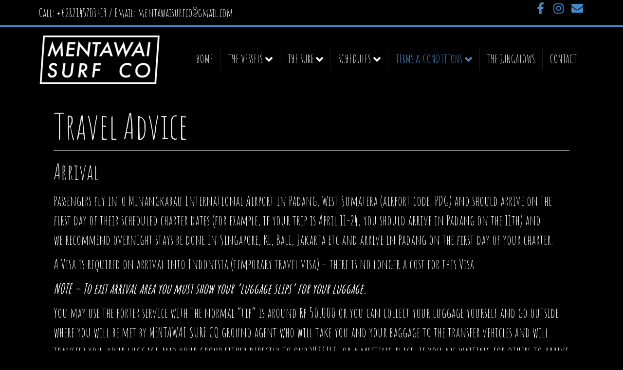

--- FILE ---
content_type: text/html; charset=UTF-8
request_url: https://www.mentawaisurfco.com/travel-advice/
body_size: 11846
content:
<!DOCTYPE html>
<html lang="en-GB">
<head>
<meta charset="UTF-8" />
<meta name='viewport' content='width=device-width, initial-scale=1.0' />
<meta http-equiv='X-UA-Compatible' content='IE=edge' />
<link rel="profile" href="https://gmpg.org/xfn/11" />
<title>Travel Advice &#8211; Mentawai Surf Co</title>
<meta name='robots' content='max-image-preview:large' />
	<style>img:is([sizes="auto" i], [sizes^="auto," i]) { contain-intrinsic-size: 3000px 1500px }</style>
	<link rel='dns-prefetch' href='//fonts.googleapis.com' />
<link href='https://fonts.gstatic.com' crossorigin rel='preconnect' />
<link rel="alternate" type="application/rss+xml" title="Mentawai Surf Co &raquo; Feed" href="https://www.mentawaisurfco.com/feed/" />
<script>
window._wpemojiSettings = {"baseUrl":"https:\/\/s.w.org\/images\/core\/emoji\/16.0.1\/72x72\/","ext":".png","svgUrl":"https:\/\/s.w.org\/images\/core\/emoji\/16.0.1\/svg\/","svgExt":".svg","source":{"concatemoji":"https:\/\/www.mentawaisurfco.com\/wp-includes\/js\/wp-emoji-release.min.js?ver=6.8.3"}};
/*! This file is auto-generated */
!function(s,n){var o,i,e;function c(e){try{var t={supportTests:e,timestamp:(new Date).valueOf()};sessionStorage.setItem(o,JSON.stringify(t))}catch(e){}}function p(e,t,n){e.clearRect(0,0,e.canvas.width,e.canvas.height),e.fillText(t,0,0);var t=new Uint32Array(e.getImageData(0,0,e.canvas.width,e.canvas.height).data),a=(e.clearRect(0,0,e.canvas.width,e.canvas.height),e.fillText(n,0,0),new Uint32Array(e.getImageData(0,0,e.canvas.width,e.canvas.height).data));return t.every(function(e,t){return e===a[t]})}function u(e,t){e.clearRect(0,0,e.canvas.width,e.canvas.height),e.fillText(t,0,0);for(var n=e.getImageData(16,16,1,1),a=0;a<n.data.length;a++)if(0!==n.data[a])return!1;return!0}function f(e,t,n,a){switch(t){case"flag":return n(e,"\ud83c\udff3\ufe0f\u200d\u26a7\ufe0f","\ud83c\udff3\ufe0f\u200b\u26a7\ufe0f")?!1:!n(e,"\ud83c\udde8\ud83c\uddf6","\ud83c\udde8\u200b\ud83c\uddf6")&&!n(e,"\ud83c\udff4\udb40\udc67\udb40\udc62\udb40\udc65\udb40\udc6e\udb40\udc67\udb40\udc7f","\ud83c\udff4\u200b\udb40\udc67\u200b\udb40\udc62\u200b\udb40\udc65\u200b\udb40\udc6e\u200b\udb40\udc67\u200b\udb40\udc7f");case"emoji":return!a(e,"\ud83e\udedf")}return!1}function g(e,t,n,a){var r="undefined"!=typeof WorkerGlobalScope&&self instanceof WorkerGlobalScope?new OffscreenCanvas(300,150):s.createElement("canvas"),o=r.getContext("2d",{willReadFrequently:!0}),i=(o.textBaseline="top",o.font="600 32px Arial",{});return e.forEach(function(e){i[e]=t(o,e,n,a)}),i}function t(e){var t=s.createElement("script");t.src=e,t.defer=!0,s.head.appendChild(t)}"undefined"!=typeof Promise&&(o="wpEmojiSettingsSupports",i=["flag","emoji"],n.supports={everything:!0,everythingExceptFlag:!0},e=new Promise(function(e){s.addEventListener("DOMContentLoaded",e,{once:!0})}),new Promise(function(t){var n=function(){try{var e=JSON.parse(sessionStorage.getItem(o));if("object"==typeof e&&"number"==typeof e.timestamp&&(new Date).valueOf()<e.timestamp+604800&&"object"==typeof e.supportTests)return e.supportTests}catch(e){}return null}();if(!n){if("undefined"!=typeof Worker&&"undefined"!=typeof OffscreenCanvas&&"undefined"!=typeof URL&&URL.createObjectURL&&"undefined"!=typeof Blob)try{var e="postMessage("+g.toString()+"("+[JSON.stringify(i),f.toString(),p.toString(),u.toString()].join(",")+"));",a=new Blob([e],{type:"text/javascript"}),r=new Worker(URL.createObjectURL(a),{name:"wpTestEmojiSupports"});return void(r.onmessage=function(e){c(n=e.data),r.terminate(),t(n)})}catch(e){}c(n=g(i,f,p,u))}t(n)}).then(function(e){for(var t in e)n.supports[t]=e[t],n.supports.everything=n.supports.everything&&n.supports[t],"flag"!==t&&(n.supports.everythingExceptFlag=n.supports.everythingExceptFlag&&n.supports[t]);n.supports.everythingExceptFlag=n.supports.everythingExceptFlag&&!n.supports.flag,n.DOMReady=!1,n.readyCallback=function(){n.DOMReady=!0}}).then(function(){return e}).then(function(){var e;n.supports.everything||(n.readyCallback(),(e=n.source||{}).concatemoji?t(e.concatemoji):e.wpemoji&&e.twemoji&&(t(e.twemoji),t(e.wpemoji)))}))}((window,document),window._wpemojiSettings);
</script>
<link rel='stylesheet' id='sbi_styles-css' href='https://www.mentawaisurfco.com/wp-content/plugins/instagram-feed/css/sbi-styles.min.css?ver=6.1.6' media='all' />
<style id='wp-emoji-styles-inline-css'>

	img.wp-smiley, img.emoji {
		display: inline !important;
		border: none !important;
		box-shadow: none !important;
		height: 1em !important;
		width: 1em !important;
		margin: 0 0.07em !important;
		vertical-align: -0.1em !important;
		background: none !important;
		padding: 0 !important;
	}
</style>
<link rel='stylesheet' id='wp-block-library-css' href='https://www.mentawaisurfco.com/wp-includes/css/dist/block-library/style.min.css?ver=6.8.3' media='all' />
<style id='wp-block-library-theme-inline-css'>
.wp-block-audio :where(figcaption){color:#555;font-size:13px;text-align:center}.is-dark-theme .wp-block-audio :where(figcaption){color:#ffffffa6}.wp-block-audio{margin:0 0 1em}.wp-block-code{border:1px solid #ccc;border-radius:4px;font-family:Menlo,Consolas,monaco,monospace;padding:.8em 1em}.wp-block-embed :where(figcaption){color:#555;font-size:13px;text-align:center}.is-dark-theme .wp-block-embed :where(figcaption){color:#ffffffa6}.wp-block-embed{margin:0 0 1em}.blocks-gallery-caption{color:#555;font-size:13px;text-align:center}.is-dark-theme .blocks-gallery-caption{color:#ffffffa6}:root :where(.wp-block-image figcaption){color:#555;font-size:13px;text-align:center}.is-dark-theme :root :where(.wp-block-image figcaption){color:#ffffffa6}.wp-block-image{margin:0 0 1em}.wp-block-pullquote{border-bottom:4px solid;border-top:4px solid;color:currentColor;margin-bottom:1.75em}.wp-block-pullquote cite,.wp-block-pullquote footer,.wp-block-pullquote__citation{color:currentColor;font-size:.8125em;font-style:normal;text-transform:uppercase}.wp-block-quote{border-left:.25em solid;margin:0 0 1.75em;padding-left:1em}.wp-block-quote cite,.wp-block-quote footer{color:currentColor;font-size:.8125em;font-style:normal;position:relative}.wp-block-quote:where(.has-text-align-right){border-left:none;border-right:.25em solid;padding-left:0;padding-right:1em}.wp-block-quote:where(.has-text-align-center){border:none;padding-left:0}.wp-block-quote.is-large,.wp-block-quote.is-style-large,.wp-block-quote:where(.is-style-plain){border:none}.wp-block-search .wp-block-search__label{font-weight:700}.wp-block-search__button{border:1px solid #ccc;padding:.375em .625em}:where(.wp-block-group.has-background){padding:1.25em 2.375em}.wp-block-separator.has-css-opacity{opacity:.4}.wp-block-separator{border:none;border-bottom:2px solid;margin-left:auto;margin-right:auto}.wp-block-separator.has-alpha-channel-opacity{opacity:1}.wp-block-separator:not(.is-style-wide):not(.is-style-dots){width:100px}.wp-block-separator.has-background:not(.is-style-dots){border-bottom:none;height:1px}.wp-block-separator.has-background:not(.is-style-wide):not(.is-style-dots){height:2px}.wp-block-table{margin:0 0 1em}.wp-block-table td,.wp-block-table th{word-break:normal}.wp-block-table :where(figcaption){color:#555;font-size:13px;text-align:center}.is-dark-theme .wp-block-table :where(figcaption){color:#ffffffa6}.wp-block-video :where(figcaption){color:#555;font-size:13px;text-align:center}.is-dark-theme .wp-block-video :where(figcaption){color:#ffffffa6}.wp-block-video{margin:0 0 1em}:root :where(.wp-block-template-part.has-background){margin-bottom:0;margin-top:0;padding:1.25em 2.375em}
</style>
<style id='classic-theme-styles-inline-css'>
/*! This file is auto-generated */
.wp-block-button__link{color:#fff;background-color:#32373c;border-radius:9999px;box-shadow:none;text-decoration:none;padding:calc(.667em + 2px) calc(1.333em + 2px);font-size:1.125em}.wp-block-file__button{background:#32373c;color:#fff;text-decoration:none}
</style>
<link rel='stylesheet' id='qligg-frontend-css' href='https://www.mentawaisurfco.com/wp-content/plugins/insta-gallery/build/frontend/css/style.css?ver=4.7.2' media='all' />
<link rel='stylesheet' id='qligg-swiper-css' href='https://www.mentawaisurfco.com/wp-content/plugins/insta-gallery/assets/frontend/swiper/swiper.min.css?ver=4.7.2' media='all' />
<style id='global-styles-inline-css'>
:root{--wp--preset--aspect-ratio--square: 1;--wp--preset--aspect-ratio--4-3: 4/3;--wp--preset--aspect-ratio--3-4: 3/4;--wp--preset--aspect-ratio--3-2: 3/2;--wp--preset--aspect-ratio--2-3: 2/3;--wp--preset--aspect-ratio--16-9: 16/9;--wp--preset--aspect-ratio--9-16: 9/16;--wp--preset--color--black: #000000;--wp--preset--color--cyan-bluish-gray: #abb8c3;--wp--preset--color--white: #ffffff;--wp--preset--color--pale-pink: #f78da7;--wp--preset--color--vivid-red: #cf2e2e;--wp--preset--color--luminous-vivid-orange: #ff6900;--wp--preset--color--luminous-vivid-amber: #fcb900;--wp--preset--color--light-green-cyan: #7bdcb5;--wp--preset--color--vivid-green-cyan: #00d084;--wp--preset--color--pale-cyan-blue: #8ed1fc;--wp--preset--color--vivid-cyan-blue: #0693e3;--wp--preset--color--vivid-purple: #9b51e0;--wp--preset--color--fl-heading-text: #e6e6e6;--wp--preset--color--fl-body-bg: #000000;--wp--preset--color--fl-body-text: #ffffff;--wp--preset--color--fl-accent: #428bca;--wp--preset--color--fl-accent-hover: #2b7bb9;--wp--preset--color--fl-topbar-bg: #000000;--wp--preset--color--fl-topbar-text: #ffffff;--wp--preset--color--fl-topbar-link: #428bca;--wp--preset--color--fl-topbar-hover: #428bca;--wp--preset--color--fl-header-bg: #262626;--wp--preset--color--fl-header-text: #ffffff;--wp--preset--color--fl-header-link: #ffffff;--wp--preset--color--fl-header-hover: #428bca;--wp--preset--color--fl-nav-bg: #262626;--wp--preset--color--fl-nav-link: #ffffff;--wp--preset--color--fl-nav-hover: #428bca;--wp--preset--color--fl-content-bg: #000000;--wp--preset--color--fl-footer-widgets-bg: #000000;--wp--preset--color--fl-footer-widgets-text: #ffffff;--wp--preset--color--fl-footer-widgets-link: #ffffff;--wp--preset--color--fl-footer-widgets-hover: #428bca;--wp--preset--color--fl-footer-bg: #000000;--wp--preset--color--fl-footer-text: #ffffff;--wp--preset--color--fl-footer-link: #428bca;--wp--preset--color--fl-footer-hover: #428bca;--wp--preset--gradient--vivid-cyan-blue-to-vivid-purple: linear-gradient(135deg,rgba(6,147,227,1) 0%,rgb(155,81,224) 100%);--wp--preset--gradient--light-green-cyan-to-vivid-green-cyan: linear-gradient(135deg,rgb(122,220,180) 0%,rgb(0,208,130) 100%);--wp--preset--gradient--luminous-vivid-amber-to-luminous-vivid-orange: linear-gradient(135deg,rgba(252,185,0,1) 0%,rgba(255,105,0,1) 100%);--wp--preset--gradient--luminous-vivid-orange-to-vivid-red: linear-gradient(135deg,rgba(255,105,0,1) 0%,rgb(207,46,46) 100%);--wp--preset--gradient--very-light-gray-to-cyan-bluish-gray: linear-gradient(135deg,rgb(238,238,238) 0%,rgb(169,184,195) 100%);--wp--preset--gradient--cool-to-warm-spectrum: linear-gradient(135deg,rgb(74,234,220) 0%,rgb(151,120,209) 20%,rgb(207,42,186) 40%,rgb(238,44,130) 60%,rgb(251,105,98) 80%,rgb(254,248,76) 100%);--wp--preset--gradient--blush-light-purple: linear-gradient(135deg,rgb(255,206,236) 0%,rgb(152,150,240) 100%);--wp--preset--gradient--blush-bordeaux: linear-gradient(135deg,rgb(254,205,165) 0%,rgb(254,45,45) 50%,rgb(107,0,62) 100%);--wp--preset--gradient--luminous-dusk: linear-gradient(135deg,rgb(255,203,112) 0%,rgb(199,81,192) 50%,rgb(65,88,208) 100%);--wp--preset--gradient--pale-ocean: linear-gradient(135deg,rgb(255,245,203) 0%,rgb(182,227,212) 50%,rgb(51,167,181) 100%);--wp--preset--gradient--electric-grass: linear-gradient(135deg,rgb(202,248,128) 0%,rgb(113,206,126) 100%);--wp--preset--gradient--midnight: linear-gradient(135deg,rgb(2,3,129) 0%,rgb(40,116,252) 100%);--wp--preset--font-size--small: 13px;--wp--preset--font-size--medium: 20px;--wp--preset--font-size--large: 36px;--wp--preset--font-size--x-large: 42px;--wp--preset--spacing--20: 0.44rem;--wp--preset--spacing--30: 0.67rem;--wp--preset--spacing--40: 1rem;--wp--preset--spacing--50: 1.5rem;--wp--preset--spacing--60: 2.25rem;--wp--preset--spacing--70: 3.38rem;--wp--preset--spacing--80: 5.06rem;--wp--preset--shadow--natural: 6px 6px 9px rgba(0, 0, 0, 0.2);--wp--preset--shadow--deep: 12px 12px 50px rgba(0, 0, 0, 0.4);--wp--preset--shadow--sharp: 6px 6px 0px rgba(0, 0, 0, 0.2);--wp--preset--shadow--outlined: 6px 6px 0px -3px rgba(255, 255, 255, 1), 6px 6px rgba(0, 0, 0, 1);--wp--preset--shadow--crisp: 6px 6px 0px rgba(0, 0, 0, 1);}:where(.is-layout-flex){gap: 0.5em;}:where(.is-layout-grid){gap: 0.5em;}body .is-layout-flex{display: flex;}.is-layout-flex{flex-wrap: wrap;align-items: center;}.is-layout-flex > :is(*, div){margin: 0;}body .is-layout-grid{display: grid;}.is-layout-grid > :is(*, div){margin: 0;}:where(.wp-block-columns.is-layout-flex){gap: 2em;}:where(.wp-block-columns.is-layout-grid){gap: 2em;}:where(.wp-block-post-template.is-layout-flex){gap: 1.25em;}:where(.wp-block-post-template.is-layout-grid){gap: 1.25em;}.has-black-color{color: var(--wp--preset--color--black) !important;}.has-cyan-bluish-gray-color{color: var(--wp--preset--color--cyan-bluish-gray) !important;}.has-white-color{color: var(--wp--preset--color--white) !important;}.has-pale-pink-color{color: var(--wp--preset--color--pale-pink) !important;}.has-vivid-red-color{color: var(--wp--preset--color--vivid-red) !important;}.has-luminous-vivid-orange-color{color: var(--wp--preset--color--luminous-vivid-orange) !important;}.has-luminous-vivid-amber-color{color: var(--wp--preset--color--luminous-vivid-amber) !important;}.has-light-green-cyan-color{color: var(--wp--preset--color--light-green-cyan) !important;}.has-vivid-green-cyan-color{color: var(--wp--preset--color--vivid-green-cyan) !important;}.has-pale-cyan-blue-color{color: var(--wp--preset--color--pale-cyan-blue) !important;}.has-vivid-cyan-blue-color{color: var(--wp--preset--color--vivid-cyan-blue) !important;}.has-vivid-purple-color{color: var(--wp--preset--color--vivid-purple) !important;}.has-black-background-color{background-color: var(--wp--preset--color--black) !important;}.has-cyan-bluish-gray-background-color{background-color: var(--wp--preset--color--cyan-bluish-gray) !important;}.has-white-background-color{background-color: var(--wp--preset--color--white) !important;}.has-pale-pink-background-color{background-color: var(--wp--preset--color--pale-pink) !important;}.has-vivid-red-background-color{background-color: var(--wp--preset--color--vivid-red) !important;}.has-luminous-vivid-orange-background-color{background-color: var(--wp--preset--color--luminous-vivid-orange) !important;}.has-luminous-vivid-amber-background-color{background-color: var(--wp--preset--color--luminous-vivid-amber) !important;}.has-light-green-cyan-background-color{background-color: var(--wp--preset--color--light-green-cyan) !important;}.has-vivid-green-cyan-background-color{background-color: var(--wp--preset--color--vivid-green-cyan) !important;}.has-pale-cyan-blue-background-color{background-color: var(--wp--preset--color--pale-cyan-blue) !important;}.has-vivid-cyan-blue-background-color{background-color: var(--wp--preset--color--vivid-cyan-blue) !important;}.has-vivid-purple-background-color{background-color: var(--wp--preset--color--vivid-purple) !important;}.has-black-border-color{border-color: var(--wp--preset--color--black) !important;}.has-cyan-bluish-gray-border-color{border-color: var(--wp--preset--color--cyan-bluish-gray) !important;}.has-white-border-color{border-color: var(--wp--preset--color--white) !important;}.has-pale-pink-border-color{border-color: var(--wp--preset--color--pale-pink) !important;}.has-vivid-red-border-color{border-color: var(--wp--preset--color--vivid-red) !important;}.has-luminous-vivid-orange-border-color{border-color: var(--wp--preset--color--luminous-vivid-orange) !important;}.has-luminous-vivid-amber-border-color{border-color: var(--wp--preset--color--luminous-vivid-amber) !important;}.has-light-green-cyan-border-color{border-color: var(--wp--preset--color--light-green-cyan) !important;}.has-vivid-green-cyan-border-color{border-color: var(--wp--preset--color--vivid-green-cyan) !important;}.has-pale-cyan-blue-border-color{border-color: var(--wp--preset--color--pale-cyan-blue) !important;}.has-vivid-cyan-blue-border-color{border-color: var(--wp--preset--color--vivid-cyan-blue) !important;}.has-vivid-purple-border-color{border-color: var(--wp--preset--color--vivid-purple) !important;}.has-vivid-cyan-blue-to-vivid-purple-gradient-background{background: var(--wp--preset--gradient--vivid-cyan-blue-to-vivid-purple) !important;}.has-light-green-cyan-to-vivid-green-cyan-gradient-background{background: var(--wp--preset--gradient--light-green-cyan-to-vivid-green-cyan) !important;}.has-luminous-vivid-amber-to-luminous-vivid-orange-gradient-background{background: var(--wp--preset--gradient--luminous-vivid-amber-to-luminous-vivid-orange) !important;}.has-luminous-vivid-orange-to-vivid-red-gradient-background{background: var(--wp--preset--gradient--luminous-vivid-orange-to-vivid-red) !important;}.has-very-light-gray-to-cyan-bluish-gray-gradient-background{background: var(--wp--preset--gradient--very-light-gray-to-cyan-bluish-gray) !important;}.has-cool-to-warm-spectrum-gradient-background{background: var(--wp--preset--gradient--cool-to-warm-spectrum) !important;}.has-blush-light-purple-gradient-background{background: var(--wp--preset--gradient--blush-light-purple) !important;}.has-blush-bordeaux-gradient-background{background: var(--wp--preset--gradient--blush-bordeaux) !important;}.has-luminous-dusk-gradient-background{background: var(--wp--preset--gradient--luminous-dusk) !important;}.has-pale-ocean-gradient-background{background: var(--wp--preset--gradient--pale-ocean) !important;}.has-electric-grass-gradient-background{background: var(--wp--preset--gradient--electric-grass) !important;}.has-midnight-gradient-background{background: var(--wp--preset--gradient--midnight) !important;}.has-small-font-size{font-size: var(--wp--preset--font-size--small) !important;}.has-medium-font-size{font-size: var(--wp--preset--font-size--medium) !important;}.has-large-font-size{font-size: var(--wp--preset--font-size--large) !important;}.has-x-large-font-size{font-size: var(--wp--preset--font-size--x-large) !important;}
:where(.wp-block-post-template.is-layout-flex){gap: 1.25em;}:where(.wp-block-post-template.is-layout-grid){gap: 1.25em;}
:where(.wp-block-columns.is-layout-flex){gap: 2em;}:where(.wp-block-columns.is-layout-grid){gap: 2em;}
:root :where(.wp-block-pullquote){font-size: 1.5em;line-height: 1.6;}
</style>
<link rel='stylesheet' id='fl-builder-layout-187-css' href='https://www.mentawaisurfco.com/wp-content/uploads/bb-plugin/cache/187-layout.css?ver=a1da7e29122f0afef98be12a4ea26d5b' media='all' />
<link rel='stylesheet' id='contact-form-7-css' href='https://www.mentawaisurfco.com/wp-content/plugins/contact-form-7/includes/css/styles.css?ver=6.0.6' media='all' />
<link rel='stylesheet' id='font-awesome-5-css' href='https://www.mentawaisurfco.com/wp-content/plugins/bb-plugin/fonts/fontawesome/5.15.4/css/all.min.css?ver=2.8.6.2' media='all' />
<link rel='stylesheet' id='jquery-magnificpopup-css' href='https://www.mentawaisurfco.com/wp-content/plugins/bb-plugin/css/jquery.magnificpopup.min.css?ver=2.8.6.2' media='all' />
<link rel='stylesheet' id='base-css' href='https://www.mentawaisurfco.com/wp-content/themes/bb-theme/css/base.min.css?ver=1.7.18' media='all' />
<link rel='stylesheet' id='fl-automator-skin-css' href='https://www.mentawaisurfco.com/wp-content/uploads/bb-theme/skin-680b72aabe5b4.css?ver=1.7.18' media='all' />
<link rel='stylesheet' id='animate-css' href='https://www.mentawaisurfco.com/wp-content/plugins/bbpowerpack/assets/css/animate.min.css?ver=3.5.1' media='all' />
<link rel='stylesheet' id='fl-builder-google-fonts-3f5efc1ee00350726841c1099d0b3fd2-css' href='//fonts.googleapis.com/css?family=Amatic+SC%3A300%2C400%2C700%2C400&#038;ver=6.8.3' media='all' />
<script src="https://www.mentawaisurfco.com/wp-includes/js/jquery/jquery.min.js?ver=3.7.1" id="jquery-core-js"></script>
<script src="https://www.mentawaisurfco.com/wp-includes/js/jquery/jquery-migrate.min.js?ver=3.4.1" id="jquery-migrate-js"></script>
<link rel="https://api.w.org/" href="https://www.mentawaisurfco.com/wp-json/" /><link rel="alternate" title="JSON" type="application/json" href="https://www.mentawaisurfco.com/wp-json/wp/v2/pages/187" /><link rel="EditURI" type="application/rsd+xml" title="RSD" href="https://www.mentawaisurfco.com/xmlrpc.php?rsd" />
<meta name="generator" content="WordPress 6.8.3" />
<link rel="canonical" href="https://www.mentawaisurfco.com/travel-advice/" />
<link rel='shortlink' href='https://www.mentawaisurfco.com/?p=187' />
<link rel="alternate" title="oEmbed (JSON)" type="application/json+oembed" href="https://www.mentawaisurfco.com/wp-json/oembed/1.0/embed?url=https%3A%2F%2Fwww.mentawaisurfco.com%2Ftravel-advice%2F" />
<link rel="alternate" title="oEmbed (XML)" type="text/xml+oembed" href="https://www.mentawaisurfco.com/wp-json/oembed/1.0/embed?url=https%3A%2F%2Fwww.mentawaisurfco.com%2Ftravel-advice%2F&#038;format=xml" />
		<style>
		form[class*="fl-builder-pp-"] .fl-lightbox-header h1:before {
			content: "PowerPack ";
			position: relative;
			display: inline-block;
			margin-right: 5px;
		}
		</style>
				<style id="wp-custom-css">
			


.fl-page-footer-text-1 {
    font-size: 22px;
}

.fl-page-nav-right .fl-page-header-wrap {
	border-bottom: none;
}

.pp-photo-caption.pp-photo-caption-overlay {
    font-size: 30px;
    padding: 0;
    background: #000;
    color: #ffffff;
    opacity: 0.5;
}

.fl-slide-text h5 {
    color: #000000!important;
}

.fl-tabs-panels {
    background: #000;
    border-width: 0px;
}

.fl-tabs-label.fl-tab-active {
    background: #000;
}

.fl-tabs-horizontal .fl-tabs-label.fl-tab-active {
    border: none !important;
}

.fl-tabs-horizontal .fl-tabs-label.fl-tab-active {
    border: none !important;
    text-decoration: underline;
}

.fl-page-bar-text.fl-page-bar-text-1 {
    font-size: 24px;
	line-height: 32px;
}

.fl-page-bar .fl-social-icons i.fas, .fl-page-bar .fl-social-icons i.fab {
    font-size: 24px;
	width: 40px;
    }

.fl-page-nav .navbar-nav, .fl-page-nav .navbar-nav a {
    font-size: 24px;
    }

@media (max-width: 768px) {
.fl-builder-content .fl-module-content-slider .fl-slide .fl-slide-text, .fl-builder-content .fl-module-content-slider .fl-slide .fl-slide-text * {
    font-size: 26px !important;
    line-height: 32px !important;
color: #fff!important;
	}
	

	
}


@media (min-width: 768px) {

.col-sm-12.col-md-8.fl-page-nav-col {
    width: 75%;
}

.col-sm-12.col-md-4.fl-page-header-logo-col {
    width: 25%;
}
}
		</style>
		<link href="https://fonts.googleapis.com/css?family=Amatic+SC" rel="stylesheet">
</head>
<body class="wp-singular page-template-default page page-id-187 wp-theme-bb-theme fl-builder fl-builder-2-8-6-2 fl-theme-1-7-18 fl-framework-base fl-preset-midnight fl-full-width fl-scroll-to-top fl-submenu-indicator" itemscope="itemscope" itemtype="https://schema.org/WebPage">
<a aria-label="Skip to content" class="fl-screen-reader-text" href="#fl-main-content">Skip to content</a><div class="fl-page">
	<div class="fl-page-bar">
	<div class="fl-page-bar-container container">
		<div class="fl-page-bar-row row">
			<div class="col-sm-6 col-md-6 text-left clearfix"><div class="fl-page-bar-text fl-page-bar-text-1">Call: +6282145703419 / Email: <a href="/cdn-cgi/l/email-protection" class="__cf_email__" data-cfemail="214c444f554056404852545347424e61464c40484d0f424e4c">[email&#160;protected]</a></div></div>			<div class="col-sm-6 col-md-6 text-right clearfix">	<div class="fl-social-icons">
	<a href="https://www.facebook.com/mentawaisurfco/" target="_self" rel="noopener noreferrer"><span class="sr-only">Facebook</span><i aria-hidden="true" class="fab fa-facebook-f mono"></i></a><a href="https://www.instagram.com/mentawaisurfco/" target="_self" rel="noopener noreferrer"><span class="sr-only">Instagram</span><i aria-hidden="true" class="fab fa-instagram mono"></i></a><a href="/cdn-cgi/l/email-protection#b3ded6ddc7d2c4d2dac0c6c1d5d0dcf3d4ded2dadf9dd0dcde" rel="noopener noreferrer"><span class="sr-only">Email</span><i aria-hidden="true" class="fas fa-envelope mono"></i></a></div>
</div>		</div>
	</div>
</div><!-- .fl-page-bar -->
<header class="fl-page-header fl-page-header-primary fl-page-nav-right fl-page-nav-toggle-button fl-page-nav-toggle-visible-mobile" itemscope="itemscope" itemtype="https://schema.org/WPHeader"  role="banner">
	<div class="fl-page-header-wrap">
		<div class="fl-page-header-container container">
			<div class="fl-page-header-row row">
				<div class="col-sm-12 col-md-4 fl-page-header-logo-col">
					<div class="fl-page-header-logo" itemscope="itemscope" itemtype="https://schema.org/Organization">
						<a href="https://www.mentawaisurfco.com/" itemprop="url"><img class="fl-logo-img" loading="false" data-no-lazy="1"   itemscope itemtype="https://schema.org/ImageObject" src="https://www.mentawaisurfco.com/wp-content/uploads/2018/12/logo-e1544103767534.png" data-retina="https://www.mentawaisurfco.com/wp-content/uploads/2018/12/logo-e1544103767534.png" data-mobile="https://www.mentawaisurfco.com/wp-content/uploads/2018/12/logo-e1544103767534.png" data-mobile-width="250" data-mobile-height="103" title="" width="250" data-width="250" height="103" data-height="103" alt="Mentawai Surf Co" /><meta itemprop="name" content="Mentawai Surf Co" /></a>
											</div>
				</div>
				<div class="col-sm-12 col-md-8 fl-page-nav-col">
					<div class="fl-page-nav-wrap">
						<nav class="fl-page-nav fl-nav navbar navbar-default navbar-expand-md" aria-label="Header Menu" itemscope="itemscope" itemtype="https://schema.org/SiteNavigationElement" role="navigation">
							<button type="button" class="navbar-toggle navbar-toggler" data-toggle="collapse" data-target=".fl-page-nav-collapse">
								<span>Menu</span>
							</button>
							<div class="fl-page-nav-collapse collapse navbar-collapse">
								<ul id="menu-header" class="nav navbar-nav navbar-right menu fl-theme-menu"><li id="menu-item-49" class="menu-item menu-item-type-post_type menu-item-object-page menu-item-home menu-item-49 nav-item"><a href="https://www.mentawaisurfco.com/" class="nav-link">Home</a></li>
<li id="menu-item-171" class="menu-item menu-item-type-post_type menu-item-object-page menu-item-has-children menu-item-171 nav-item"><a href="https://www.mentawaisurfco.com/the-vessels/" class="nav-link">The Vessels</a><div class="fl-submenu-icon-wrap"><span class="fl-submenu-toggle-icon"></span></div>
<ul class="sub-menu">
	<li id="menu-item-990" class="menu-item menu-item-type-post_type menu-item-object-page menu-item-990 nav-item"><a href="https://www.mentawaisurfco.com/siloina/" class="nav-link">Siloina I &#038; II</a></li>
	<li id="menu-item-1794" class="menu-item menu-item-type-post_type menu-item-object-page menu-item-1794 nav-item"><a href="https://www.mentawaisurfco.com/crystal-clear/" class="nav-link">Crystal Clear</a></li>
	<li id="menu-item-1063" class="menu-item menu-item-type-post_type menu-item-object-page menu-item-1063 nav-item"><a href="https://www.mentawaisurfco.com/barrenjoey/" class="nav-link">The Barrenjoey</a></li>
	<li id="menu-item-1435" class="menu-item menu-item-type-post_type menu-item-object-page menu-item-1435 nav-item"><a href="https://www.mentawaisurfco.com/km-putri/" class="nav-link">KM PUTRI</a></li>
</ul>
</li>
<li id="menu-item-176" class="menu-item menu-item-type-post_type menu-item-object-page menu-item-has-children menu-item-176 nav-item"><a href="https://www.mentawaisurfco.com/the-surf/" class="nav-link">The Surf</a><div class="fl-submenu-icon-wrap"><span class="fl-submenu-toggle-icon"></span></div>
<ul class="sub-menu">
	<li id="menu-item-179" class="menu-item menu-item-type-post_type menu-item-object-page menu-item-179 nav-item"><a href="https://www.mentawaisurfco.com/gallery/" class="nav-link">Gallery</a></li>
	<li id="menu-item-182" class="menu-item menu-item-type-post_type menu-item-object-page menu-item-182 nav-item"><a href="https://www.mentawaisurfco.com/video/" class="nav-link">Video</a></li>
	<li id="menu-item-472" class="menu-item menu-item-type-post_type menu-item-object-page menu-item-472 nav-item"><a href="https://www.mentawaisurfco.com/instagram-feed/" class="nav-link">Instagram Feed</a></li>
</ul>
</li>
<li id="menu-item-584" class="menu-item menu-item-type-custom menu-item-object-custom menu-item-has-children menu-item-584 nav-item"><a href="#" class="nav-link">Schedules</a><div class="fl-submenu-icon-wrap"><span class="fl-submenu-toggle-icon"></span></div>
<ul class="sub-menu">
	<li id="menu-item-936" class="menu-item menu-item-type-custom menu-item-object-custom menu-item-has-children menu-item-936 nav-item"><a href="#" class="nav-link">Siloina I</a><div class="fl-submenu-icon-wrap"><span class="fl-submenu-toggle-icon"></span></div>
	<ul class="sub-menu">
		<li id="menu-item-938" class="menu-item menu-item-type-post_type menu-item-object-page menu-item-938 nav-item"><a href="https://www.mentawaisurfco.com/siloina-schedule-2026/" class="nav-link">Schedule 2026</a></li>
		<li id="menu-item-937" class="menu-item menu-item-type-post_type menu-item-object-page menu-item-937 nav-item"><a href="https://www.mentawaisurfco.com/siloina-schedule-2027/" class="nav-link">Schedule 2027</a></li>
	</ul>
</li>
	<li id="menu-item-1057" class="menu-item menu-item-type-custom menu-item-object-custom menu-item-has-children menu-item-1057 nav-item"><a href="#" class="nav-link">Siloina II</a><div class="fl-submenu-icon-wrap"><span class="fl-submenu-toggle-icon"></span></div>
	<ul class="sub-menu">
		<li id="menu-item-1059" class="menu-item menu-item-type-post_type menu-item-object-page menu-item-1059 nav-item"><a href="https://www.mentawaisurfco.com/siloina-2-schedule-2026/" class="nav-link">Schedule 2026</a></li>
		<li id="menu-item-1058" class="menu-item menu-item-type-post_type menu-item-object-page menu-item-1058 nav-item"><a href="https://www.mentawaisurfco.com/siloina-2-schedule-2027/" class="nav-link">Schedule 2027</a></li>
	</ul>
</li>
	<li id="menu-item-1762" class="menu-item menu-item-type-custom menu-item-object-custom menu-item-has-children menu-item-1762 nav-item"><a href="#" class="nav-link">Crystal Clear</a><div class="fl-submenu-icon-wrap"><span class="fl-submenu-toggle-icon"></span></div>
	<ul class="sub-menu">
		<li id="menu-item-1761" class="menu-item menu-item-type-post_type menu-item-object-page menu-item-1761 nav-item"><a href="https://www.mentawaisurfco.com/crystal-clear-schedule-2026/" class="nav-link">Schedule 2026</a></li>
		<li id="menu-item-1760" class="menu-item menu-item-type-post_type menu-item-object-page menu-item-1760 nav-item"><a href="https://www.mentawaisurfco.com/crystal-clear-schedule-2027/" class="nav-link">Schedule 2027</a></li>
	</ul>
</li>
	<li id="menu-item-1775" class="menu-item menu-item-type-custom menu-item-object-custom menu-item-has-children menu-item-1775 nav-item"><a href="#" class="nav-link">The Barrenjoey</a><div class="fl-submenu-icon-wrap"><span class="fl-submenu-toggle-icon"></span></div>
	<ul class="sub-menu">
		<li id="menu-item-1777" class="menu-item menu-item-type-post_type menu-item-object-page menu-item-1777 nav-item"><a href="https://www.mentawaisurfco.com/the-barrenjoey-schedule-2026/" class="nav-link">Schedule 2026</a></li>
		<li id="menu-item-1776" class="menu-item menu-item-type-post_type menu-item-object-page menu-item-1776 nav-item"><a href="https://www.mentawaisurfco.com/the-barrenjoey-schedule-2027/" class="nav-link">Schedule 2027</a></li>
	</ul>
</li>
	<li id="menu-item-1434" class="menu-item menu-item-type-custom menu-item-object-custom menu-item-has-children menu-item-1434 nav-item"><a href="#" class="nav-link">KM PUTRI</a><div class="fl-submenu-icon-wrap"><span class="fl-submenu-toggle-icon"></span></div>
	<ul class="sub-menu">
		<li id="menu-item-1432" class="menu-item menu-item-type-post_type menu-item-object-page menu-item-1432 nav-item"><a href="https://www.mentawaisurfco.com/km-putri-schedule-2026/" class="nav-link">Schedule 2026</a></li>
		<li id="menu-item-1433" class="menu-item menu-item-type-post_type menu-item-object-page menu-item-1433 nav-item"><a href="https://www.mentawaisurfco.com/km-putri-schedule-2027/" class="nav-link">Schedule 2027</a></li>
	</ul>
</li>
</ul>
</li>
<li id="menu-item-241" class="menu-item menu-item-type-post_type menu-item-object-page current-menu-ancestor current-menu-parent current_page_parent current_page_ancestor menu-item-has-children menu-item-241 nav-item"><a href="https://www.mentawaisurfco.com/terms-conditions/" class="nav-link">Terms &#038; Conditions</a><div class="fl-submenu-icon-wrap"><span class="fl-submenu-toggle-icon"></span></div>
<ul class="sub-menu">
	<li id="menu-item-188" class="menu-item menu-item-type-post_type menu-item-object-page current-menu-item page_item page-item-187 current_page_item menu-item-188 nav-item"><a href="https://www.mentawaisurfco.com/travel-advice/" aria-current="page" class="nav-link">Travel Advice</a></li>
</ul>
</li>
<li id="menu-item-1439" class="menu-item menu-item-type-post_type menu-item-object-page menu-item-1439 nav-item"><a href="https://www.mentawaisurfco.com/jungalows/" class="nav-link">The Jungalows</a></li>
<li id="menu-item-191" class="menu-item menu-item-type-post_type menu-item-object-page menu-item-191 nav-item"><a href="https://www.mentawaisurfco.com/contact/" class="nav-link">Contact</a></li>
</ul>							</div>
						</nav>
					</div>
				</div>
			</div>
		</div>
	</div>
</header><!-- .fl-page-header -->
	<div id="fl-main-content" class="fl-page-content" itemprop="mainContentOfPage" role="main">

		
<div class="fl-content-full container">
	<div class="row">
		<div class="fl-content col-md-12">
			<article class="fl-post post-187 page type-page status-publish hentry" id="fl-post-187" itemscope="itemscope" itemtype="https://schema.org/CreativeWork">

			<div class="fl-post-content clearfix" itemprop="text">
		<div class="fl-builder-content fl-builder-content-187 fl-builder-content-primary fl-builder-global-templates-locked" data-post-id="187"><div class="fl-row fl-row-fixed-width fl-row-bg-none fl-node-5c0943d77d8b7 fl-row-default-height fl-row-align-center" data-node="5c0943d77d8b7">
	<div class="fl-row-content-wrap">
						<div class="fl-row-content fl-row-fixed-width fl-node-content">
		
<div class="fl-col-group fl-node-5c0943d77e1b8" data-node="5c0943d77e1b8">
			<div class="fl-col fl-node-5c0943d77e24a fl-col-bg-color" data-node="5c0943d77e24a">
	<div class="fl-col-content fl-node-content"><div class="fl-module fl-module-heading fl-node-5c0943d77d836" data-node="5c0943d77d836">
	<div class="fl-module-content fl-node-content">
		<h1 class="fl-heading">
		<span class="fl-heading-text">Travel Advice</span>
	</h1>
	</div>
</div>
<div class="fl-module fl-module-separator fl-node-5c0943e7cb1f3" data-node="5c0943e7cb1f3">
	<div class="fl-module-content fl-node-content">
		<div class="fl-separator"></div>
	</div>
</div>
<div class="fl-module fl-module-rich-text fl-node-5c0943ef3fd43" data-node="5c0943ef3fd43">
	<div class="fl-module-content fl-node-content">
		<div class="fl-rich-text">
	<h5>Arrival</h5>
<p>Passengers fly into Minangkabau International Airport in Padang, West Sumatera (airport code: PDG) and should arrive on the first day of their scheduled charter dates (for example, if your trip is April 11-24, you should arrive in Padang on the 11th) and we recommend overnight stays be done in Singapore, KL, Bali, Jakarta etc and arrive in Padang on the first day of your charter.</p>
<p>A Visa is required on arrival into Indonesia (temporary travel visa) – there is no longer a cost for this Visa.</p>
<p><em><strong>NOTE – To exit arrival area you must show your ‘luggage slips’ for your luggage.</strong></em></p>
<p>You may use the porter service with the normal “tip” is around Rp 50,000 or you can collect your luggage yourself and go outside where you will be met by MENTAWAI SURF CO ground agent who will take you and your baggage to the transfer vehicles and will transfer you, your luggage and your group either directly to our VESSELS, or a meeting place, if you are waiting for others to arrive on later flights or port clearance.<br />
Once you are met by the MENTAWAI SURF CO crew please relax and let them take care of all your needs.</p>
<p>Check in time to THE VESSELS is between 2-6pm and check out time is 10am on the morning of departure.</p>
<p>You will travel overnight and arrive for the ‘early session’ the next morning at a chosen break.</p>
<h5>Mentawai Government Tax</h5>
<p>The Mentawai Government has introduced a Tax for surfing in Mentawai Islands as of February 2024 and applies to all surfers both on land or boat – 2.000.000 IDR per 15 days (approx. $200 aud/$130 usd/$120 euro).</p>
<p>This Tax must be paid before departure – it can be paid directly in the Mentawais however this would restrict your travel route and take up valuable time therefore the Charter Boat Association has set up an office in Padang for the payment of this Mentawai Surf Tax</p>
<p>MENTAWAI SURF CO ground crew will collect the RP 2.000.000 (approx. $200 aud/$130 usd/$120 euro) at our meeting place in Padang, process the paperwork and supply you with “Tickets and wrist bands” required.</p>
<h5>Departure</h5>
<p>The boat will return in the early morning of the last day of the charter and guests should plan to fly out that day – for example: if your charter dates are April 11-24 :</p>
<ul>
<li>Arrive in Padang on the 11th.</li>
<li>The boat will depart in the afternoon or early evening on the 11th, when all passengers have arrived.</li>
<li>The boat will return to Padang harbor either the night of the 23rd or early morning on the 24th.</li>
<li>After breakfast (on the 24th), you will be transferred to Padang airport to catch your departing flight.</li>
</ul>
<p>Ground transportation will be provided back to Padang airport.<br />
<em><strong>NOTE – Exit Tax upon departure from Indonesia is no longer required.</strong></em><br />
​</p>
<h5>What to Bring</h5>
<p>In addition to all the usual items (surf gear and personal items), there are a few important things to remember:</p>
<ul>
<li>Passport (must be valid for at least 6 months beyond intended departure from Indonesia)</li>
<li>Copy of passport – which will be needed during the trip</li>
<li>Airline ticket.</li>
<li>Copy of Airline ticket.</li>
<li>CREDIT CARD for any emergency payments required</li>
<li>Indonesian Rupiah for porters, departure tax and souvenir purchases from local villagers</li>
<li>Travel insurance documents</li>
<li>Any medication you may need or that your doctor recommends for traveling to Indonesia</li>
<li>A small personal first-aid kit to help make and keep small cuts clean</li>
</ul>
<h5>Travel Insurance</h5>
<p>PLEASE ensure each surfer has the best cover possible on your trip – if something should happen to any guest onboard it would affect everyone on the trip.<br />
We are not responsible for any costs involving a medical emergency, therefore your safety is paramount to us. We can recommend Surf Travel Insurance to give you the optimum coverage you require for your trip at affordable prices.</p>
<p>Follow this link for details –<a href="https://www.surftravelinsurance.com.au/mentawai-surf-co">https://www.surftravelinsurance.com.au/mentawai-surf-co</a></p>
<p>Email: <a href="/cdn-cgi/l/email-protection#2e4f4a4347406e5d5b5c485a5c4f584b4247405d5b5c4f404d4b004d4143004f5b" target="_self" data-content="admin@surftravelinsurance.com.au" data-type="mail"><span class="__cf_email__" data-cfemail="553431383c3b15262027332127342330393c3b262027343b36307b363a387b3420">[email&#160;protected]</span></a><br />
<a href="http://www.surftravelinsurance.com.au/" target="_blank" rel="nofollow noopener" data-content="http://www.surftravelinsurance.com.au/" data-type="external">www.surftravelinsurance.com.au</a><br />
​<br />
TravelSafe <a href="http://www.travelsafe.com/" target="_blank" rel="nofollow noopener" data-content="http://www.travelsafe.com/" data-type="external">www.travelsafe.com</a><br />
USA : (800) 523-8020<br />
Fax: (800) 303-6015<br />
Offers: A variety of trip and travel insurance options</p>
</div>
	</div>
</div>
</div>
</div>
	</div>
		</div>
	</div>
</div>
</div>	</div><!-- .fl-post-content -->
	
</article>

<!-- .fl-post -->
		</div>
	</div>
</div>


	</div><!-- .fl-page-content -->
		<footer class="fl-page-footer-wrap" itemscope="itemscope" itemtype="https://schema.org/WPFooter"  role="contentinfo">
		<div class="fl-page-footer">
	<div class="fl-page-footer-container container">
		<div class="fl-page-footer-row row">
			<div class="col-md-12 text-center clearfix"><div class="fl-page-footer-text fl-page-footer-text-1">WEBSITE BY <a href="https://www.refreshcreations.co.uk">REFRESH CREATIONS</a></div></div>					</div>
	</div>
</div><!-- .fl-page-footer -->
	</footer>
		</div><!-- .fl-page -->
<script data-cfasync="false" src="/cdn-cgi/scripts/5c5dd728/cloudflare-static/email-decode.min.js"></script><script type="speculationrules">
{"prefetch":[{"source":"document","where":{"and":[{"href_matches":"\/*"},{"not":{"href_matches":["\/wp-*.php","\/wp-admin\/*","\/wp-content\/uploads\/*","\/wp-content\/*","\/wp-content\/plugins\/*","\/wp-content\/themes\/bb-theme\/*","\/*\\?(.+)"]}},{"not":{"selector_matches":"a[rel~=\"nofollow\"]"}},{"not":{"selector_matches":".no-prefetch, .no-prefetch a"}}]},"eagerness":"conservative"}]}
</script>
<!-- Instagram Feed JS -->
<script type="text/javascript">
var sbiajaxurl = "https://www.mentawaisurfco.com/wp-admin/admin-ajax.php";
</script>
<a href="#" role="button" id="fl-to-top"><span class="sr-only">Scroll To Top</span><i class="fas fa-chevron-up" aria-hidden="true"></i></a><script src="https://www.mentawaisurfco.com/wp-content/plugins/bb-plugin/js/jquery.imagesloaded.min.js?ver=2.8.6.2" id="imagesloaded-js"></script>
<script src="https://www.mentawaisurfco.com/wp-includes/js/masonry.min.js?ver=4.2.2" id="masonry-js"></script>
<script src="https://www.mentawaisurfco.com/wp-content/plugins/insta-gallery/assets/frontend/swiper/swiper.min.js?ver=4.7.2" id="qligg-swiper-js"></script>
<script src="https://www.mentawaisurfco.com/wp-includes/js/dist/vendor/react.min.js?ver=18.3.1.1" id="react-js"></script>
<script id="qligg-frontend-js-extra">
var qligg_frontend = {"settings":{"insta_flush":false,"insta_reset":8,"spinner_image_url":"","mail_to_alert":"mentawaisurfco@gmail.com"},"restRoutePaths":{"username":"https:\/\/www.mentawaisurfco.com\/wp-json\/quadlayers\/instagram\/frontend\/user-media","tag":"https:\/\/www.mentawaisurfco.com\/wp-json\/quadlayers\/instagram\/frontend\/hashtag-media","tagged":"https:\/\/www.mentawaisurfco.com\/wp-json\/quadlayers\/instagram\/frontend\/tagged-media","stories":"https:\/\/www.mentawaisurfco.com\/wp-json\/quadlayers\/instagram\/frontend\/user-stories","comments":"https:\/\/www.mentawaisurfco.com\/wp-json\/quadlayers\/instagram\/frontend\/media-comments","userprofile":"https:\/\/www.mentawaisurfco.com\/wp-json\/quadlayers\/instagram\/frontend\/user-profile"}};
var qligg_frontend = {"settings":{"insta_flush":false,"insta_reset":8,"spinner_image_url":"","mail_to_alert":"mentawaisurfco@gmail.com"},"QLIGG_DEVELOPER":"","restRoutePaths":{"username":"https:\/\/www.mentawaisurfco.com\/wp-json\/quadlayers\/instagram\/frontend\/user-media","tag":"https:\/\/www.mentawaisurfco.com\/wp-json\/quadlayers\/instagram\/frontend\/hashtag-media","tagged":"https:\/\/www.mentawaisurfco.com\/wp-json\/quadlayers\/instagram\/frontend\/tagged-media","stories":"https:\/\/www.mentawaisurfco.com\/wp-json\/quadlayers\/instagram\/frontend\/user-stories","comments":"https:\/\/www.mentawaisurfco.com\/wp-json\/quadlayers\/instagram\/frontend\/media-comments","userprofile":"https:\/\/www.mentawaisurfco.com\/wp-json\/quadlayers\/instagram\/frontend\/user-profile"}};
</script>
<script src="https://www.mentawaisurfco.com/wp-content/plugins/insta-gallery/build/frontend/js/index.js?ver=cf4eeb293da00c44dc7d" id="qligg-frontend-js"></script>
<script src="https://www.mentawaisurfco.com/wp-content/uploads/bb-plugin/cache/187-layout.js?ver=b1090034c423150dd68860217648a3ec" id="fl-builder-layout-187-js"></script>
<script src="https://www.mentawaisurfco.com/wp-includes/js/dist/hooks.min.js?ver=4d63a3d491d11ffd8ac6" id="wp-hooks-js"></script>
<script src="https://www.mentawaisurfco.com/wp-includes/js/dist/i18n.min.js?ver=5e580eb46a90c2b997e6" id="wp-i18n-js"></script>
<script id="wp-i18n-js-after">
wp.i18n.setLocaleData( { 'text direction\u0004ltr': [ 'ltr' ] } );
</script>
<script src="https://www.mentawaisurfco.com/wp-content/plugins/contact-form-7/includes/swv/js/index.js?ver=6.0.6" id="swv-js"></script>
<script id="contact-form-7-js-translations">
( function( domain, translations ) {
	var localeData = translations.locale_data[ domain ] || translations.locale_data.messages;
	localeData[""].domain = domain;
	wp.i18n.setLocaleData( localeData, domain );
} )( "contact-form-7", {"translation-revision-date":"2024-05-21 11:58:24+0000","generator":"GlotPress\/4.0.1","domain":"messages","locale_data":{"messages":{"":{"domain":"messages","plural-forms":"nplurals=2; plural=n != 1;","lang":"en_GB"},"Error:":["Error:"]}},"comment":{"reference":"includes\/js\/index.js"}} );
</script>
<script id="contact-form-7-js-before">
var wpcf7 = {
    "api": {
        "root": "https:\/\/www.mentawaisurfco.com\/wp-json\/",
        "namespace": "contact-form-7\/v1"
    }
};
</script>
<script src="https://www.mentawaisurfco.com/wp-content/plugins/contact-form-7/includes/js/index.js?ver=6.0.6" id="contact-form-7-js"></script>
<script src="https://www.mentawaisurfco.com/wp-content/plugins/bb-plugin/js/jquery.ba-throttle-debounce.min.js?ver=2.8.6.2" id="jquery-throttle-js"></script>
<script src="https://www.mentawaisurfco.com/wp-content/plugins/bb-plugin/js/jquery.magnificpopup.min.js?ver=2.8.6.2" id="jquery-magnificpopup-js"></script>
<script id="fl-automator-js-extra">
var themeopts = {"medium_breakpoint":"992","mobile_breakpoint":"768","lightbox":"enabled","scrollTopPosition":"800"};
</script>
<script src="https://www.mentawaisurfco.com/wp-content/themes/bb-theme/js/theme.min.js?ver=1.7.18" id="fl-automator-js"></script>
<script defer src="https://static.cloudflareinsights.com/beacon.min.js/vcd15cbe7772f49c399c6a5babf22c1241717689176015" integrity="sha512-ZpsOmlRQV6y907TI0dKBHq9Md29nnaEIPlkf84rnaERnq6zvWvPUqr2ft8M1aS28oN72PdrCzSjY4U6VaAw1EQ==" data-cf-beacon='{"version":"2024.11.0","token":"e830d4cd20784031a1f0191cb36ded1d","r":1,"server_timing":{"name":{"cfCacheStatus":true,"cfEdge":true,"cfExtPri":true,"cfL4":true,"cfOrigin":true,"cfSpeedBrain":true},"location_startswith":null}}' crossorigin="anonymous"></script>
</body>
</html>
